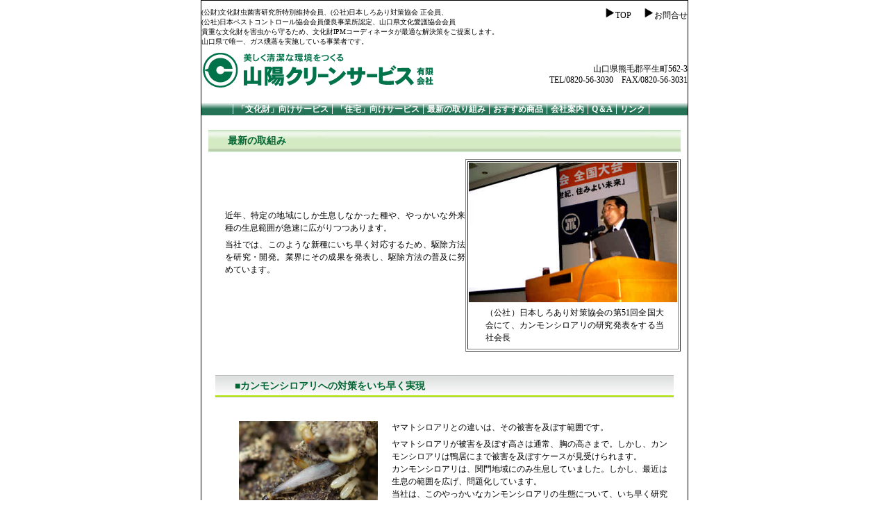

--- FILE ---
content_type: text/html
request_url: https://sanyo-cs.jp/torikumi.html
body_size: 2626
content:
<HTML>
<HEAD>
<TITLE>シロアリ防除・害虫防除なら山陽クリーンサービス（山口県平生町）&gt;最新の取組み</TITLE>
<META HTTP-EQUIV="Content-Type" CONTENT="text/html; charset=x-sjis">
<meta name="description" content="美しく清潔な環境を作る山陽クリーンサービス有限会社、山口県で唯一ガス燻蒸を実施している事業者です。">
<meta name="keywords" content="害虫,シロアリ,しろあり,ゴキブリ,ごきぶり,駆除,防虫,燻蒸,くんじょう,防除,建物,文化財">

<link rel="stylesheet" href="main.css">
<script language="JavaScript" type="text/javascript" src="iepngfix.js"></script>
<link rel="shortcut icon" href="./images/favicon.ico" />
<!-- Google tag (gtag.js) -->
<script async src="https://www.googletagmanager.com/gtag/js?id=G-W556QJYQD5"></script>
<script>
  window.dataLayer = window.dataLayer || [];
  function gtag(){dataLayer.push(arguments);}
  gtag('js', new Date());

  gtag('config', 'G-W556QJYQD5');
</script>
</HEAD>

<BODY>
<!-- ImageReady Slices (名称未設定-1) -->
<div id="wrapper"><!-- #BeginLibraryItem "/Library/header_top.lbi" -->
  <div id="header">
  <div style="width:100%; padding:0; margin: 0;">
    <div style="width: 450px; padding: 0; margin: 0; float: left; font-size: 10px; text-align: left"> (公財)文化財虫菌害研究所特別維持会員、(公社)日本しろあり対策協会 正会員、<br>
      (公社)日本ペストコントロール協会会員優良事業所認定、山口県文化愛護協会会員<br>
    貴重な文化財を害虫から守るため、文化財IPMコーディネータが最適な解決策をご提案します。<br>
    山口県で唯一、ガス燻蒸を実施している事業者です。 </div>
    <div style="width:200px; float: right; text-align: right;"><img src="images/top_triangle.png" width="15" height="15"><a href="http://www.sanyo-cs.jp/">TOP</a> 　 <img src="images/top_triangle.png" width="15" height="15"><a href="http://www.sanyo-cs.jp/ask.php">お問合せ</a>
	</div>
	</div>
	<div style="width: 100%;">
    <div id="logo">
      <div><a href="./"><img src="images/logo.gif" alt="山陽クリーンサービス有限会社" width="341" height="57" vspace="5"></a></div>
    </div>
    <div id="add">山口県熊毛郡平生町562-3<br>TEL/0820-56-3030　FAX/0820-56-3031</div>
  </div>
  <div id="topnavi">
    <ul>
      <li><a href="service_bunka.html">「文化財」向けサービス</a><a href="service_home.html">「住宅」向けサービス</a><a href="torikumi.html">最新の取り組み</a><a href="recomend.html">おすすめ商品</a><a href="about_us.html">会社案内</a><a href="Q_A.html">Q＆A</a><a href="links.html">リンク</a><a href="http://www.sanyo-cs.jp/ask.html"></a></li>
    </ul>
  </div>
  </div>
  <!-- #EndLibraryItem --><div id="main">
  
  <div id="main2">
    <div id="contents">
      <h1>最新の取組み</h1>
      <table width="310" border="1" align="right">
        <tr>
          <td><img src="images/toikumi/kaicho_happyou.jpg" alt="（社）日本しろあり対策協会の第51回全国大会にて、カンモンシロアリの研究発表をする当社会長" width="300">
            <p>（公社）日本しろあり対策協会の第51回全国大会にて、カンモンシロアリの研究発表をする当社会長</p></td>
          </tr>
        </table>
      <p>&nbsp;</p>
      <p>&nbsp;</p>
      <p>&nbsp;</p>
      <p>近年、特定の地域にしか生息しなかった種や、やっかいな外来種の生息範囲が急速に広がりつつあります。<br>
      </p>
      <p>当社では、このような新種にいち早く対応するため、駆除方法を研究・開発。業界にその成果を発表し、駆除方法の普及に努めています。<br clear="all">
          </p>
      <p>&nbsp;</p>
      <h2>■カンモンシロアリへの対策をいち早く実現</h2>
      <p>&nbsp;</p>
      <p><img src="images/toikumi/kanmon_siroari.jpg" alt="カンモンシロアリ" width="200" hspace="20" align="left">ヤマトシロアリとの違いは、その被害を及ぼす範囲です。</p>
      <p>ヤマトシロアリが被害を及ぼす高さは通常、胸の高さまで。しかし、カンモンシロアリは鴨居にまで被害を及ぼすケースが見受けられます。<br>
        カンモンシロアリは、関門地域にのみ生息していました。しかし、最近は生息の範囲を広げ、問題化しています。<br>
        当社は、このやっかいなカンモンシロアリの生態について、いち早く研究を開始。その駆除に取り組んでいます。</p>
      <p><br clear="all">
          </p>
      <p>&nbsp;</p>
      <p>&nbsp;</p>
      <h2>■アメリカカンザイシロアリへの対策研究</h2>
      <p><br>
        <img src="images/toikumi/america_siroari.png" alt="アメリカンカンザイシロアリ" width="200" height="150" hspace="20" align="left">      輸入材に生育することによって生息地が広がりつつあります。<br>
        他のシロアリが水を必要とするのと違い、これは水を必要とせず、建物の乾材はもちろん、家具やピアノなどを食害します。<br>
        当社では、このシロアリへの対策として有効なガス燻蒸による方法を研究開発しています。<br clear="all">
        </p>
      <p>&nbsp;</p>
      <h2>■アルゼンチンアリへの対策研究</h2>
      <p>&nbsp;</p>
      <p>攻撃性が強く非常に厄介な外来種として有名です。人家にも侵入し、人間や家畜を強い大顎で攻撃します。<br>
        これの駆除は大変難しいとされています。<br>
        当社では、これの駆除のための研究開発を進めています。</p>
    </div>
    <p></p>
  </div>
  </div>
  
			<div id="footer"></div>
		</div>
	<!-- #BeginLibraryItem "/Library/footer.lbi" -->

<div id="footer"> Copyright(C)2009 SANYO-CLEAN-SERVICE(山陽クリーンサービス)All Rights Reserved.   <br>
  画像及び文章の無断引用・販売等は固くお断りします。Supported by <a href="http://www.crouton.co.jp/" target="_blank">Crouton Co.Ltd</a>. </div>
<!-- #EndLibraryItem --><p>&nbsp;</p>
</body>
</html>

--- FILE ---
content_type: text/css
request_url: https://sanyo-cs.jp/main.css
body_size: 2248
content:
@charset "utf-8";
/* CSS Document */
/*全ページ共通*/
body {
	font-family: "ＭＳ Ｐゴシック", Osaka, "ヒラギノ角ゴ Pro W3";
	text-align: center;
	margin: 0px;
	font-size: 12px;
	padding-left: auto;
	padding-right: auto;
}

img {
border: none;
behavior: expression(IEPNGFIX.fix(this));
} 

a:link      { color: #0000FF; text-decoration: none }
a:visited   { color: #840084; text-decoration: none }
a:active   { color: #FF6060; text-decoration: none }
a:hover   {color:#FF6060; text-decoration: none;}

p{
	text-align: justify;
	text-justify: distribute;
	line-height: 1.5em;
	font-size: 12px;
	padding-left: 2em;
	padding-right: 1.6em;
	margin-top: 0.5em;
	margin-right: 0;
	margin-bottom: 0.5em;
	margin-left: 0;
}

ul li{
	line-height: 1.8em;
}

table{
	font-size: 12px;
}


.clearfix:after {
  content: ".";  /* 新しい要素を作る */
  display: block;  /* ブロックレベル要素に */
  clear: both;
  height: 0;
  visibility: hidden;
}

.clearfix {
  min-height: 1px;
}

* html .clearfix {
  height: 1px;
  /*¥*//*/
  height: auto;
  overflow: hidden;
  /**/
}


#wrapper {
	height: auto;
	text-align: left;
	background-color: #FFFFFF;
	border: 1px solid #000000;
	width: 700px;
	padding: 0 auto 10px auto;
	margin: 0 auto 0 auto;
	font-size: 12px;
}

#wrapper a{color:#006633;}

#index_main h1 {
	font-size: 20px;
	color: #336600;
	font-weight: bold;
	margin: 0px;
	padding: 10px;
	letter-spacing: 0.1em;
}
#index_main h2 {
	font-size: 14px;
	font-weight: normal;
	line-height: 22px;
	padding: 0px;
	margin-top: 0px;
	margin-right: 0px;
	margin-bottom: 0px;
	margin-left: 20px;
	letter-spacing: 0.1em;
}

#index_main {
	margin: 0px;
	padding: 0px;
	height: 410px;
	width: 768px;
	background-image: url(./images/back.png);
	background-repeat: no-repeat;
}
#index_main p {
	font-size: 12px;
	line-height: 18px;
	padding: 0px;
	margin-top: 10px;
	margin-right: 10px;
	margin-bottom: 10px;
	margin-left: 20px;
}
#add {
	float: right;
	width: auto;
	height: 57px;
	vertical-align: bottom;
	padding: auto;
	padding-top: 2em;
	text-align: right;
}

#index_main h3 {
	color: #CC3300;
	font-weight: normal;
	font-size: 15px;
	margin-top: 15px;
	margin-right: 0px;
	margin-bottom: 10px;
	margin-left: 20px;
	border-bottom-width: thin;
	border-bottom-style: dotted;
	border-bottom-color: #CC3300;
	width: 320px;
	padding-top: 0px;
	padding-right: 0px;
	padding-bottom: 2px;
	padding-left: 0px;
}
#index_main #catch {
	float: left;
	padding: 0px;
	font-size: 12px;
	font-weight: bold;
	color: #336600;
	margin-top: 15px;
	margin-right: 5px;
	margin-bottom: 0px;
	margin-left: 10px;
	letter-spacing: 0.1em;
}
.right {
	text-align: right;
}
#logo {
	float: left;
	width: 400px;
	height: auto;
	margin: 0;
	padding: 0;
	clear: both;
}
#topnavi {
	clear: both;
	width: 100%;
	float: right;
	vertical-align: bottom;
	padding: 0;
	border-bottom: 1px solid white;
	background-image: url(./images/navi_back.gif);
	background-repeat: repeat-x;
	font-weight: bold;
	text-align: center;
	margin: 0;
}
#topnavi ul {
	padding: 0px;
	list-style: none;
	font-family:"ＭＳ Ｐゴシック", Osaka, "ヒラギノ角ゴ Pro W3";
	font-size: 12px;
	color: white;
	margin: 3px 0 0 0;
	height: 15px;
}
#topnavi ul li {
	line-height: 1em;
	margin: 0;
	text-align: center;
	display: inline;
	padding: 5px 2px 2px 2px;
}
#topnavi li a {
	color: #FFFFFF;
	text-decoration: none;
	font-weight: bold;
	line-height: 1em;
	padding-left: 5px;
	padding-right: 5px;
	border-left: 1px solid white;
}

#main {
	padding:0;
	margin: 0;
	clear: both;
}

#header {
	margin: 0px;
	width: 100%;
	padding: 10px 0px 0px 0px;
}
#header a {
	color: #000000;
	text-decoration: none;
}

#banner {
	margin: 0;
	padding: 0;
	width: 100%;
	padding-bottom: 20px;
}

#banner1 {
	background-image: url(images/index/top_2.jpg);
	background-repeat: no-repeat;
	background-position: top center;
	height: 380px;
	width: 100%;
	margin: 0;
	padding: 0;
}


#c_left {
	width: 360px;
	float: left;
	margin: 0;
	padding: 0;
}
#c_right {
	float: left;
	width: auto;
	margin: 0 5px 0 2px;
	padding: 0;
}

#main2 {
	padding: 10px 10px 20px 10px;
	margin: 0;
	overflow: hidden;
	zoom: 1;
}

#main2 h1,h2 {
	font-size: 14px;
	margin-bottom: 4px;
	color: #006633;
	text-align: left;
	margin-left: 10px;
}

#main2 h3,h4{
	color: #009966;
	margin-bottom: 4px;
	font-size:13px;
	padding-left: 15px;
}

#main2 div#service {
	padding-left: 10px;
	height: 254px;
	padding-top: 40px;
	margin: 0px;
	position:relative;
	color: white;
	padding-bottom: 0px;
}

#main2 div#service h1{
	font-size: 20px;
	font-family:"ＭＳ Ｐ明朝", "細明朝体", "ヒラギノ明朝 Pro W3";
	height: 40px;
	font-weight: bold;
	background-image: url(none);
}

#main2 div#service2{
	clear: both;
	padding: 10px;
}

#main2 div#service2 h2{
	color: #006633;
	font-family: "ＭＳ Ｐ明朝", "細明朝体", "ヒラギノ明朝 Pro W3";
	margin: 5px auto 5px auto;
}
#main2 div#service2 h3{
	padding-left: 10px;
	color: #663333;
	font-size: 13px;
}

#subnavi{
	font-size: 13px;
	float:right;
	width: 200px;
	position:relative;
	top: 90%;
	height: 150px;
	margin-top: -150px;
}

#sub{
	float: left;
	width: 425px;
	position:relative;
	top: 60%;
	height: 150px;
	margin-top: -80px;
}

#main2 #service ul {
	padding: 5px auto 5px auto;
}

#main2 #service li {
	display: inline;
	width: 150px;
	float: left;
	list-style-position: inside;
	list-style-type: square;
	font-weight:bold;
	padding-right: 1em;
}

#main2 div.bunka {
	background-image: url(images/service/img_bunkazai_3.jpg);
	background-repeat:no-repeat;
	background-position:center;
}
#main2 div.bunka h1{
	color:#FFFFCC;
}
#main2 div.bunka li a{
	color: #FFFFFF;
}
#main2 div.bunka li a:hover{
	color: #FFFD00 ;
}

#main2 div.home {
	background-image: url(images/service/img_home_3.jpg);
	background-repeat:no-repeat;
	background-position:center;
	color:#FFFFCC;
}
#main2 div.home h1{
	color:#FFFFCC;

}
#main2 div.home li a{
	color: black;
}
#main2 div.home li a:hover{
	color: #FFFD00;
}

#contents h1 {
	background-image: url(images/menubtn03-008.jpg);
	line-height: 32px;
	padding: 0;
	width: auto;
	margin: 10px 0;
	text-indent: 2em;
}
#contents h2 {
	background-image: url(images/menubtn05-016.jpg);
	line-height: 32px;
	margin: 10px;
	padding: 0;
	width: auto;
	text-indent: 2em;
	clear: both;
}
#contents div.c_right h3 {
	border-bottom: 2px solid green;
	width: auto;
	line-height: 1.8em;
}
#contents img.photo{
	float: left;
	margin: auto 10px;
	width: 140px;
}
#contents div.c_right{
	float: right;
	margin: auto 10px auto 0px;
	height: auto;
	width: 500px;
}
.section {
	
}

#footer {
	font-size: 0.9em;
	text-align: center;
	padding-top: 10px;
	text-align: center;
}
.note {
	text-align: center;
}
.point {
	margin: 1em;
	padding: 1em;
	width: auto;
	border: #FC6 4px double;
	background-color: #FFF7EC;
	clear: both;
}

/* お問合せ */
#mailformpro dd {
	text-align: left;
	padding-left: 20px;
}